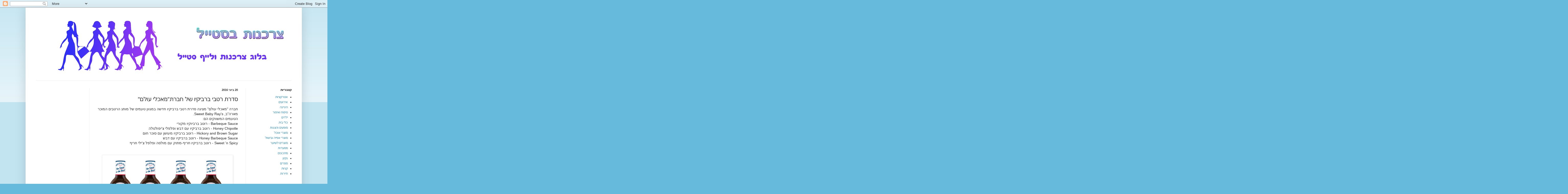

--- FILE ---
content_type: text/html; charset=UTF-8
request_url: https://shop-in-style.blogspot.com/2016/06/bbq-sauces.html
body_size: 17069
content:
<!DOCTYPE html>
<html class='v2' dir='rtl' xmlns='http://www.w3.org/1999/xhtml' xmlns:b='http://www.google.com/2005/gml/b' xmlns:data='http://www.google.com/2005/gml/data' xmlns:expr='http://www.google.com/2005/gml/expr'>
<head>
<link href='https://www.blogger.com/static/v1/widgets/2370241452-css_bundle_v2_rtl.css' rel='stylesheet' type='text/css'/>
<meta content='width=1100' name='viewport'/>
<meta content='text/html; charset=UTF-8' http-equiv='Content-Type'/>
<meta content='blogger' name='generator'/>
<link href='https://shop-in-style.blogspot.com/favicon.ico' rel='icon' type='image/x-icon'/>
<link href='https://shop-in-style.blogspot.com/2016/06/bbq-sauces.html' rel='canonical'/>
<link rel="alternate" type="application/atom+xml" title="צרכנות בסטייל - Atom" href="https://shop-in-style.blogspot.com/feeds/posts/default" />
<link rel="alternate" type="application/rss+xml" title="צרכנות בסטייל - RSS" href="https://shop-in-style.blogspot.com/feeds/posts/default?alt=rss" />
<link rel="service.post" type="application/atom+xml" title="צרכנות בסטייל - Atom" href="https://www.blogger.com/feeds/4580258307900035324/posts/default" />

<link rel="alternate" type="application/atom+xml" title="צרכנות בסטייל - Atom" href="https://shop-in-style.blogspot.com/feeds/5477504608532560855/comments/default" />
<!--Can't find substitution for tag [blog.ieCssRetrofitLinks]-->
<link href='https://blogger.googleusercontent.com/img/b/R29vZ2xl/AVvXsEiUR66OA-L3VQ0S8UVsho-4-ouf9ov2cARX2PIO0R9xlG2ch385D5FW0qAUimy1h0bOslfvriXC-0Wf4DUw0MCw9Vs2MmdFVvUDYpyA1Wf25k1VsXTUootJbfai85XGMjQYPhA5Tu5l4oE/s320/%25D7%259E%25D7%2590%25D7%259B%25D7%259C%25D7%2599+%25D7%25A2%25D7%2595%25D7%259C%25D7%259D+-+%25D7%25A1%25D7%2593%25D7%25A8%25D7%25AA+%25D7%25A8%25D7%2595%25D7%2598%25D7%2591%25D7%2599+%25D7%2591%25D7%25A8%25D7%2591%25D7%2599%25D7%25A7%25D7%2599%25D7%2595_s.jpg' rel='image_src'/>
<meta content='https://shop-in-style.blogspot.com/2016/06/bbq-sauces.html' property='og:url'/>
<meta content='סדרת רטבי ברביקיו של חברת&quot;מאכלי עולם&quot;' property='og:title'/>
<meta content='  חברה &quot;מאכלי עולם&quot; מציגה סדרת רטבי ברביקיו חדשה במגוון טעמים של מותג הרטבים המוכר מארה&quot;ב, Sweet Baby Ray&#39;s.   הטעמים המשווקים הם:   Barbequ...' property='og:description'/>
<meta content='https://blogger.googleusercontent.com/img/b/R29vZ2xl/AVvXsEiUR66OA-L3VQ0S8UVsho-4-ouf9ov2cARX2PIO0R9xlG2ch385D5FW0qAUimy1h0bOslfvriXC-0Wf4DUw0MCw9Vs2MmdFVvUDYpyA1Wf25k1VsXTUootJbfai85XGMjQYPhA5Tu5l4oE/w1200-h630-p-k-no-nu/%25D7%259E%25D7%2590%25D7%259B%25D7%259C%25D7%2599+%25D7%25A2%25D7%2595%25D7%259C%25D7%259D+-+%25D7%25A1%25D7%2593%25D7%25A8%25D7%25AA+%25D7%25A8%25D7%2595%25D7%2598%25D7%2591%25D7%2599+%25D7%2591%25D7%25A8%25D7%2591%25D7%2599%25D7%25A7%25D7%2599%25D7%2595_s.jpg' property='og:image'/>
<title>צרכנות בסטייל: סדרת רטבי ברביקיו של חברת"מאכלי עולם"</title>
<style id='page-skin-1' type='text/css'><!--
/*
-----------------------------------------------
Blogger Template Style
Name:     Simple
Designer: Blogger
URL:      www.blogger.com
----------------------------------------------- */
/* Content
----------------------------------------------- */
body {
font: normal normal 12px Arial, Tahoma, Helvetica, FreeSans, sans-serif;
color: #222222;
background: #66bbdd none repeat scroll top left;
padding: 0 40px 40px 40px;
}
html body .region-inner {
min-width: 0;
max-width: 100%;
width: auto;
}
h2 {
font-size: 22px;
}
a:link {
text-decoration:none;
color: #2187bb;
}
a:visited {
text-decoration:none;
color: #888888;
}
a:hover {
text-decoration:underline;
color: #32aaff;
}
.body-fauxcolumn-outer .fauxcolumn-inner {
background: transparent url(https://resources.blogblog.com/blogblog/data/1kt/simple/body_gradient_tile_light.png) repeat scroll top left;
_background-image: none;
}
.body-fauxcolumn-outer .cap-top {
position: absolute;
z-index: 1;
height: 400px;
width: 100%;
}
.body-fauxcolumn-outer .cap-top .cap-left {
width: 100%;
background: transparent url(https://resources.blogblog.com/blogblog/data/1kt/simple/gradients_light.png) repeat-x scroll top left;
_background-image: none;
}
.content-outer {
-moz-box-shadow: 0 0 40px rgba(0, 0, 0, .15);
-webkit-box-shadow: 0 0 5px rgba(0, 0, 0, .15);
-goog-ms-box-shadow: 0 0 10px #333333;
box-shadow: 0 0 40px rgba(0, 0, 0, .15);
margin-bottom: 1px;
}
.content-inner {
padding: 10px 10px;
}
.content-inner {
background-color: #ffffff;
}
/* Header
----------------------------------------------- */
.header-outer {
background: rgba(0, 0, 0, 0) none repeat-x scroll 0 -400px;
_background-image: none;
}
.Header h1 {
font: normal normal 60px Arial, Tahoma, Helvetica, FreeSans, sans-serif;
color: #3299bb;
text-shadow: -1px -1px 1px rgba(0, 0, 0, .2);
}
.Header h1 a {
color: #3299bb;
}
.Header .description {
font-size: 140%;
color: #777777;
}
.header-inner .Header .titlewrapper {
padding: 22px 30px;
}
.header-inner .Header .descriptionwrapper {
padding: 0 30px;
}
/* Tabs
----------------------------------------------- */
.tabs-inner .section:first-child {
border-top: 1px solid #eeeeee;
}
.tabs-inner .section:first-child ul {
margin-top: -1px;
border-top: 1px solid #eeeeee;
border-left: 0 solid #eeeeee;
border-right: 0 solid #eeeeee;
}
.tabs-inner .widget ul {
background: #f5f5f5 url(https://resources.blogblog.com/blogblog/data/1kt/simple/gradients_light.png) repeat-x scroll 0 -800px;
_background-image: none;
border-bottom: 1px solid #eeeeee;
margin-top: 0;
margin-left: -30px;
margin-right: -30px;
}
.tabs-inner .widget li a {
display: inline-block;
padding: .6em 1em;
font: normal normal 14px Arial, Tahoma, Helvetica, FreeSans, sans-serif;
color: #999999;
border-right: 1px solid #ffffff;
border-left: 1px solid #eeeeee;
}
.tabs-inner .widget li:first-child a {
border-right: none;
}
.tabs-inner .widget li.selected a, .tabs-inner .widget li a:hover {
color: #000000;
background-color: #eeeeee;
text-decoration: none;
}
/* Columns
----------------------------------------------- */
.main-outer {
border-top: 0 solid #eeeeee;
}
.fauxcolumn-left-outer .fauxcolumn-inner {
border-right: 1px solid #eeeeee;
}
.fauxcolumn-right-outer .fauxcolumn-inner {
border-left: 1px solid #eeeeee;
}
/* Headings
----------------------------------------------- */
div.widget > h2,
div.widget h2.title {
margin: 0 0 1em 0;
font: normal bold 11px Arial, Tahoma, Helvetica, FreeSans, sans-serif;
color: #000000;
}
/* Widgets
----------------------------------------------- */
.widget .zippy {
color: #999999;
text-shadow: 2px 2px 1px rgba(0, 0, 0, .1);
}
.widget .popular-posts ul {
list-style: none;
}
/* Posts
----------------------------------------------- */
h2.date-header {
font: normal bold 11px Arial, Tahoma, Helvetica, FreeSans, sans-serif;
}
.date-header span {
background-color: rgba(0, 0, 0, 0);
color: #222222;
padding: inherit;
letter-spacing: inherit;
margin: inherit;
}
.main-inner {
padding-top: 30px;
padding-bottom: 30px;
}
.main-inner .column-center-inner {
padding: 0 15px;
}
.main-inner .column-center-inner .section {
margin: 0 15px;
}
.post {
margin: 0 0 25px 0;
}
h3.post-title, .comments h4 {
font: normal normal 22px Arial, Tahoma, Helvetica, FreeSans, sans-serif;
margin: .75em 0 0;
}
.post-body {
font-size: 110%;
line-height: 1.4;
position: relative;
}
.post-body img, .post-body .tr-caption-container, .Profile img, .Image img,
.BlogList .item-thumbnail img {
padding: 2px;
background: #ffffff;
border: 1px solid #eeeeee;
-moz-box-shadow: 1px 1px 5px rgba(0, 0, 0, .1);
-webkit-box-shadow: 1px 1px 5px rgba(0, 0, 0, .1);
box-shadow: 1px 1px 5px rgba(0, 0, 0, .1);
}
.post-body img, .post-body .tr-caption-container {
padding: 5px;
}
.post-body .tr-caption-container {
color: #222222;
}
.post-body .tr-caption-container img {
padding: 0;
background: transparent;
border: none;
-moz-box-shadow: 0 0 0 rgba(0, 0, 0, .1);
-webkit-box-shadow: 0 0 0 rgba(0, 0, 0, .1);
box-shadow: 0 0 0 rgba(0, 0, 0, .1);
}
.post-header {
margin: 0 0 1.5em;
line-height: 1.6;
font-size: 90%;
}
.post-footer {
margin: 20px -2px 0;
padding: 5px 10px;
color: #666666;
background-color: #f9f9f9;
border-bottom: 1px solid #eeeeee;
line-height: 1.6;
font-size: 90%;
}
#comments .comment-author {
padding-top: 1.5em;
border-top: 1px solid #eeeeee;
background-position: 0 1.5em;
}
#comments .comment-author:first-child {
padding-top: 0;
border-top: none;
}
.avatar-image-container {
margin: .2em 0 0;
}
#comments .avatar-image-container img {
border: 1px solid #eeeeee;
}
/* Comments
----------------------------------------------- */
.comments .comments-content .icon.blog-author {
background-repeat: no-repeat;
background-image: url([data-uri]);
}
.comments .comments-content .loadmore a {
border-top: 1px solid #999999;
border-bottom: 1px solid #999999;
}
.comments .comment-thread.inline-thread {
background-color: #f9f9f9;
}
.comments .continue {
border-top: 2px solid #999999;
}
/* Accents
---------------------------------------------- */
.section-columns td.columns-cell {
border-right: 1px solid #eeeeee;
}
.blog-pager {
background: transparent none no-repeat scroll top center;
}
.blog-pager-older-link, .home-link,
.blog-pager-newer-link {
background-color: #ffffff;
padding: 5px;
}
.footer-outer {
border-top: 0 dashed #bbbbbb;
}
/* Mobile
----------------------------------------------- */
body.mobile  {
background-size: auto;
}
.mobile .body-fauxcolumn-outer {
background: transparent none repeat scroll top left;
}
.mobile .body-fauxcolumn-outer .cap-top {
background-size: 100% auto;
}
.mobile .content-outer {
-webkit-box-shadow: 0 0 3px rgba(0, 0, 0, .15);
box-shadow: 0 0 3px rgba(0, 0, 0, .15);
}
.mobile .tabs-inner .widget ul {
margin-left: 0;
margin-right: 0;
}
.mobile .post {
margin: 0;
}
.mobile .main-inner .column-center-inner .section {
margin: 0;
}
.mobile .date-header span {
padding: 0.1em 10px;
margin: 0 -10px;
}
.mobile h3.post-title {
margin: 0;
}
.mobile .blog-pager {
background: transparent none no-repeat scroll top center;
}
.mobile .footer-outer {
border-top: none;
}
.mobile .main-inner, .mobile .footer-inner {
background-color: #ffffff;
}
.mobile-index-contents {
color: #222222;
}
.mobile-link-button {
background-color: #2187bb;
}
.mobile-link-button a:link, .mobile-link-button a:visited {
color: #ffffff;
}
.mobile .tabs-inner .section:first-child {
border-top: none;
}
.mobile .tabs-inner .PageList .widget-content {
background-color: #eeeeee;
color: #000000;
border-top: 1px solid #eeeeee;
border-bottom: 1px solid #eeeeee;
}
.mobile .tabs-inner .PageList .widget-content .pagelist-arrow {
border-right: 1px solid #eeeeee;
}

--></style>
<style id='template-skin-1' type='text/css'><!--
body {
min-width: 1080px;
}
.content-outer, .content-fauxcolumn-outer, .region-inner {
min-width: 1080px;
max-width: 1080px;
_width: 1080px;
}
.main-inner .columns {
padding-left: 240px;
padding-right: 210px;
}
.main-inner .fauxcolumn-center-outer {
left: 240px;
right: 210px;
/* IE6 does not respect left and right together */
_width: expression(this.parentNode.offsetWidth -
parseInt("240px") -
parseInt("210px") + 'px');
}
.main-inner .fauxcolumn-left-outer {
width: 240px;
}
.main-inner .fauxcolumn-right-outer {
width: 210px;
}
.main-inner .column-left-outer {
width: 240px;
right: 100%;
margin-left: -240px;
}
.main-inner .column-right-outer {
width: 210px;
margin-right: -210px;
}
#layout {
min-width: 0;
}
#layout .content-outer {
min-width: 0;
width: 800px;
}
#layout .region-inner {
min-width: 0;
width: auto;
}
body#layout div.add_widget {
padding: 8px;
}
body#layout div.add_widget a {
margin-left: 32px;
}
--></style>
<!-- Google tag (gtag.js) -->
<script async='true' src='https://www.googletagmanager.com/gtag/js?id=G-KR9V1VHJZZ'></script>
<script>
        window.dataLayer = window.dataLayer || [];
        function gtag(){dataLayer.push(arguments);}
        gtag('js', new Date());
        gtag('config', 'G-KR9V1VHJZZ');
      </script>
<meta content='pLHrYyf_iD-TWGDUVNKoOnhU234aD6Mts4d6SdT7fcA' name='google-site-verification'/>
<script>
  (function(i,s,o,g,r,a,m){i['GoogleAnalyticsObject']=r;i[r]=i[r]||function(){
  (i[r].q=i[r].q||[]).push(arguments)},i[r].l=1*new Date();a=s.createElement(o),
  m=s.getElementsByTagName(o)[0];a.async=1;a.src=g;m.parentNode.insertBefore(a,m)
  })(window,document,'script','https://www.google-analytics.com/analytics.js','ga');

  ga('create', 'UA-103588940-1', 'auto');
  ga('send', 'pageview');

</script>
<link href='https://www.blogger.com/dyn-css/authorization.css?targetBlogID=4580258307900035324&amp;zx=0cef9440-8c2d-437a-bd31-6bfc6c8fb043' media='none' onload='if(media!=&#39;all&#39;)media=&#39;all&#39;' rel='stylesheet'/><noscript><link href='https://www.blogger.com/dyn-css/authorization.css?targetBlogID=4580258307900035324&amp;zx=0cef9440-8c2d-437a-bd31-6bfc6c8fb043' rel='stylesheet'/></noscript>
<meta name='google-adsense-platform-account' content='ca-host-pub-1556223355139109'/>
<meta name='google-adsense-platform-domain' content='blogspot.com'/>

<!-- data-ad-client=ca-pub-4163534124028810 -->

</head>
<body class='loading variant-pale'>
<script language='javascript' src='https://ajax.googleapis.com/ajax/libs/jquery/1.6.4/jquery.min.js' type='text/javascript'></script>
<script type='text/javascript'>//<![CDATA[
$(document).ready(function() {
	// change the dimension variable below to be the pixel size you want
	var dimension = 500;
$('div[class="post-body entry-content"]').find('img').each(function(n,image){
               var image = $(image);
               // rewrite the url to set the new size
                image.attr({src : image.attr('src').replace(/s\B\d{2,4}/,'s' + dimension)});
               // remove any hard set width or height setting
                image.attr('width',null);
		image.attr('height',null);
});
});
//]]></script>
<div class='navbar section' id='navbar' name='סרגל ניווט'><div class='widget Navbar' data-version='1' id='Navbar1'><script type="text/javascript">
    function setAttributeOnload(object, attribute, val) {
      if(window.addEventListener) {
        window.addEventListener('load',
          function(){ object[attribute] = val; }, false);
      } else {
        window.attachEvent('onload', function(){ object[attribute] = val; });
      }
    }
  </script>
<div id="navbar-iframe-container"></div>
<script type="text/javascript" src="https://apis.google.com/js/platform.js"></script>
<script type="text/javascript">
      gapi.load("gapi.iframes:gapi.iframes.style.bubble", function() {
        if (gapi.iframes && gapi.iframes.getContext) {
          gapi.iframes.getContext().openChild({
              url: 'https://www.blogger.com/navbar/4580258307900035324?po\x3d5477504608532560855\x26origin\x3dhttps://shop-in-style.blogspot.com',
              where: document.getElementById("navbar-iframe-container"),
              id: "navbar-iframe"
          });
        }
      });
    </script><script type="text/javascript">
(function() {
var script = document.createElement('script');
script.type = 'text/javascript';
script.src = '//pagead2.googlesyndication.com/pagead/js/google_top_exp.js';
var head = document.getElementsByTagName('head')[0];
if (head) {
head.appendChild(script);
}})();
</script>
</div></div>
<div class='body-fauxcolumns'>
<div class='fauxcolumn-outer body-fauxcolumn-outer'>
<div class='cap-top'>
<div class='cap-left'></div>
<div class='cap-right'></div>
</div>
<div class='fauxborder-left'>
<div class='fauxborder-right'></div>
<div class='fauxcolumn-inner'>
</div>
</div>
<div class='cap-bottom'>
<div class='cap-left'></div>
<div class='cap-right'></div>
</div>
</div>
</div>
<div class='content'>
<div class='content-fauxcolumns'>
<div class='fauxcolumn-outer content-fauxcolumn-outer'>
<div class='cap-top'>
<div class='cap-left'></div>
<div class='cap-right'></div>
</div>
<div class='fauxborder-left'>
<div class='fauxborder-right'></div>
<div class='fauxcolumn-inner'>
</div>
</div>
<div class='cap-bottom'>
<div class='cap-left'></div>
<div class='cap-right'></div>
</div>
</div>
</div>
<div class='content-outer'>
<div class='content-cap-top cap-top'>
<div class='cap-left'></div>
<div class='cap-right'></div>
</div>
<div class='fauxborder-left content-fauxborder-left'>
<div class='fauxborder-right content-fauxborder-right'></div>
<div class='content-inner'>
<header>
<div class='header-outer'>
<div class='header-cap-top cap-top'>
<div class='cap-left'></div>
<div class='cap-right'></div>
</div>
<div class='fauxborder-left header-fauxborder-left'>
<div class='fauxborder-right header-fauxborder-right'></div>
<div class='region-inner header-inner'>
<div class='header section' id='header' name='כותרת'><div class='widget Header' data-version='1' id='Header1'>
<div id='header-inner'>
<a href='https://shop-in-style.blogspot.com/' style='display: block'>
<img alt='צרכנות בסטייל' height='275px; ' id='Header1_headerimg' src='https://blogger.googleusercontent.com/img/b/R29vZ2xl/AVvXsEi6_BMx-kn5I-mbrXL4uONzmUv96jftf6z-47ZUSOfZh3llBqcoQJVlNWZC2d7mdosjx1Z4Xj-vGrnUUurGea7aOr5Xlr1zttTqaisKFl_W60PqFtubHFJr1qvPjxYy1_UXXWJIgu-DY40/s1600/blogger.jpg' style='display: block' width='950px; '/>
</a>
</div>
</div></div>
</div>
</div>
<div class='header-cap-bottom cap-bottom'>
<div class='cap-left'></div>
<div class='cap-right'></div>
</div>
</div>
</header>
<div class='tabs-outer'>
<div class='tabs-cap-top cap-top'>
<div class='cap-left'></div>
<div class='cap-right'></div>
</div>
<div class='fauxborder-left tabs-fauxborder-left'>
<div class='fauxborder-right tabs-fauxborder-right'></div>
<div class='region-inner tabs-inner'>
<div class='tabs no-items section' id='crosscol' name='לרוחב העמודות'></div>
<div class='tabs no-items section' id='crosscol-overflow' name='Cross-Column 2'></div>
</div>
</div>
<div class='tabs-cap-bottom cap-bottom'>
<div class='cap-left'></div>
<div class='cap-right'></div>
</div>
</div>
<div class='main-outer'>
<div class='main-cap-top cap-top'>
<div class='cap-left'></div>
<div class='cap-right'></div>
</div>
<div class='fauxborder-left main-fauxborder-left'>
<div class='fauxborder-right main-fauxborder-right'></div>
<div class='region-inner main-inner'>
<div class='columns fauxcolumns'>
<div class='fauxcolumn-outer fauxcolumn-center-outer'>
<div class='cap-top'>
<div class='cap-left'></div>
<div class='cap-right'></div>
</div>
<div class='fauxborder-left'>
<div class='fauxborder-right'></div>
<div class='fauxcolumn-inner'>
</div>
</div>
<div class='cap-bottom'>
<div class='cap-left'></div>
<div class='cap-right'></div>
</div>
</div>
<div class='fauxcolumn-outer fauxcolumn-left-outer'>
<div class='cap-top'>
<div class='cap-left'></div>
<div class='cap-right'></div>
</div>
<div class='fauxborder-left'>
<div class='fauxborder-right'></div>
<div class='fauxcolumn-inner'>
</div>
</div>
<div class='cap-bottom'>
<div class='cap-left'></div>
<div class='cap-right'></div>
</div>
</div>
<div class='fauxcolumn-outer fauxcolumn-right-outer'>
<div class='cap-top'>
<div class='cap-left'></div>
<div class='cap-right'></div>
</div>
<div class='fauxborder-left'>
<div class='fauxborder-right'></div>
<div class='fauxcolumn-inner'>
</div>
</div>
<div class='cap-bottom'>
<div class='cap-left'></div>
<div class='cap-right'></div>
</div>
</div>
<!-- corrects IE6 width calculation -->
<div class='columns-inner'>
<div class='column-center-outer'>
<div class='column-center-inner'>
<div class='main section' id='main' name='ראשי'><div class='widget Blog' data-version='1' id='Blog1'>
<div class='blog-posts hfeed'>

          <div class="date-outer">
        
<h2 class='date-header'><span>20 ביוני 2016</span></h2>

          <div class="date-posts">
        
<div class='post-outer'>
<div class='post hentry uncustomized-post-template' itemprop='blogPost' itemscope='itemscope' itemtype='http://schema.org/BlogPosting'>
<meta content='https://blogger.googleusercontent.com/img/b/R29vZ2xl/AVvXsEiUR66OA-L3VQ0S8UVsho-4-ouf9ov2cARX2PIO0R9xlG2ch385D5FW0qAUimy1h0bOslfvriXC-0Wf4DUw0MCw9Vs2MmdFVvUDYpyA1Wf25k1VsXTUootJbfai85XGMjQYPhA5Tu5l4oE/s320/%25D7%259E%25D7%2590%25D7%259B%25D7%259C%25D7%2599+%25D7%25A2%25D7%2595%25D7%259C%25D7%259D+-+%25D7%25A1%25D7%2593%25D7%25A8%25D7%25AA+%25D7%25A8%25D7%2595%25D7%2598%25D7%2591%25D7%2599+%25D7%2591%25D7%25A8%25D7%2591%25D7%2599%25D7%25A7%25D7%2599%25D7%2595_s.jpg' itemprop='image_url'/>
<meta content='4580258307900035324' itemprop='blogId'/>
<meta content='5477504608532560855' itemprop='postId'/>
<a name='5477504608532560855'></a>
<h3 class='post-title entry-title' itemprop='name'>
סדרת רטבי ברביקיו של חברת"מאכלי עולם"
</h3>
<div class='post-header'>
<div class='post-header-line-1'></div>
</div>
<div class='post-body entry-content' id='post-body-5477504608532560855' itemprop='description articleBody'>
<div dir="rtl" style="text-align: right;" trbidi="on">
<div style="background-color: white; font-family: arial; font-size: 14px; text-align: start;">
חברה "מאכלי עולם" מציגה סדרת רטבי ברביקיו חדשה במגוון טעמים של מותג הרטבים המוכר מארה"ב, Sweet Baby Ray's.</div>
<div style="background-color: white; font-family: arial; font-size: 14px; text-align: start;">
הטעמים המשווקים הם:</div>
<div style="background-color: white; font-family: arial; font-size: 14px; text-align: start;">
Barbeque Sauce - רוטב ברביוקיו מקורי</div>
<div style="background-color: white; font-family: arial; font-size: 14px; text-align: start;">
Honey Chipotle -&nbsp;רוטב ברביקיו עם דבש ופלפלי צ'יפולטלה</div>
<div style="background-color: white; font-family: arial; font-size: 14px; text-align: start;">
Hickory and Brown Sugar -&nbsp;רוטב ברביקיו מעושן עם סוכר חום</div>
<div style="background-color: white; font-family: arial; font-size: 14px; text-align: start;">
Honey Barbeque Sauce - רוטב ברביקיו עם דבש</div>
<div style="background-color: white; font-family: arial; font-size: 14px; text-align: start;">
Sweet 'n Spicy - רוטב ברביקיו חריף-מתוק עם מולסה ופלפל צ'ילי חריף</div>
<div style="background-color: white; font-family: arial; font-size: 14px; text-align: start;">
<br /></div>
<br />
<div class="separator" style="clear: both; text-align: center;">
<a href="https://blogger.googleusercontent.com/img/b/R29vZ2xl/AVvXsEiUR66OA-L3VQ0S8UVsho-4-ouf9ov2cARX2PIO0R9xlG2ch385D5FW0qAUimy1h0bOslfvriXC-0Wf4DUw0MCw9Vs2MmdFVvUDYpyA1Wf25k1VsXTUootJbfai85XGMjQYPhA5Tu5l4oE/s1600/%25D7%259E%25D7%2590%25D7%259B%25D7%259C%25D7%2599+%25D7%25A2%25D7%2595%25D7%259C%25D7%259D+-+%25D7%25A1%25D7%2593%25D7%25A8%25D7%25AA+%25D7%25A8%25D7%2595%25D7%2598%25D7%2591%25D7%2599+%25D7%2591%25D7%25A8%25D7%2591%25D7%2599%25D7%25A7%25D7%2599%25D7%2595_s.jpg" imageanchor="1" style="margin-left: 1em; margin-right: 1em;"><img border="0" data-original-height="210" data-original-width="500" height="134" src="https://blogger.googleusercontent.com/img/b/R29vZ2xl/AVvXsEiUR66OA-L3VQ0S8UVsho-4-ouf9ov2cARX2PIO0R9xlG2ch385D5FW0qAUimy1h0bOslfvriXC-0Wf4DUw0MCw9Vs2MmdFVvUDYpyA1Wf25k1VsXTUootJbfai85XGMjQYPhA5Tu5l4oE/s320/%25D7%259E%25D7%2590%25D7%259B%25D7%259C%25D7%2599+%25D7%25A2%25D7%2595%25D7%259C%25D7%259D+-+%25D7%25A1%25D7%2593%25D7%25A8%25D7%25AA+%25D7%25A8%25D7%2595%25D7%2598%25D7%2591%25D7%2599+%25D7%2591%25D7%25A8%25D7%2591%25D7%2599%25D7%25A7%25D7%2599%25D7%2595_s.jpg" width="320" /></a></div>
<div style="background-color: white; font-family: arial; font-size: 14px; text-align: start;">
<br /></div>
<div style="background-color: white; font-family: arial; font-size: 14px; text-align: start;">
את הרטבים אפשר לשלב כמרינדה לבשר לפני צלייה, כרוטב בזמן הצלייה&nbsp;(פשוט מורחים את הרוטב על הבשר כדקות האחרונות של הצלייה), כרוטב לצד הבשר (למשל על המבורגר בלחמנייה) או פשוט לשלב במתכונים.</div>
<div style="background-color: white; font-family: arial; font-size: 14px; text-align: start;">
אנחנו ניסינו את רוטב הברביקיו המקורי, ופשוט שמנו אותו ברוטב על ההמבורגר. הוא הוסיף טעם מעושן להמבורגר, והשילוב היה מוצלח מאוד. אפילו הילדים הבררנים אהבו.</div>
<div style="background-color: white; font-family: arial; font-size: 14px; text-align: start;">
<br /></div>
<div class="separator" style="clear: both; text-align: center;">
<a href="https://blogger.googleusercontent.com/img/b/R29vZ2xl/AVvXsEhf0s4nIuuZtGBNB3NMlG2fKa3gHOPc_ukPi4MRrZ3xxstGXLFI11uw7S3epDM99tnKu-OxZc86p3qNnZQA4cUvf1Yoy4Zi8DdT_tIbLUNwAzJMMT9E0CENflN4cZHieoUmWVjGgvvy0t4/s1600/20160610_143521s.jpg" imageanchor="1" style="font-family: &quot;Times New Roman&quot;; font-size: medium; margin-left: 1em; margin-right: 1em; text-align: center;"><img border="0" data-original-height="414" data-original-width="500" height="264" src="https://blogger.googleusercontent.com/img/b/R29vZ2xl/AVvXsEhf0s4nIuuZtGBNB3NMlG2fKa3gHOPc_ukPi4MRrZ3xxstGXLFI11uw7S3epDM99tnKu-OxZc86p3qNnZQA4cUvf1Yoy4Zi8DdT_tIbLUNwAzJMMT9E0CENflN4cZHieoUmWVjGgvvy0t4/s320/20160610_143521s.jpg" width="320" /></a></div>
<div class="separator" style="clear: both; text-align: center;">
<br /></div>
<div style="background-color: white; font-family: arial; font-size: 14px; text-align: start;">
</div>
<div style="background-color: white; font-family: arial; font-size: 14px; text-align: start;">
מחיר: 18-22 ש"ח, להשיג ברשתות טיב טעם, סטופ מרקט ומעדניות ברחבי הארץ.</div>
</div>
<div style='clear: both;'></div>
</div>
<div class='post-footer'>
<div class='post-footer-line post-footer-line-1'>
<span class='post-author vcard'>
</span>
<span class='post-timestamp'>
at
<meta content='https://shop-in-style.blogspot.com/2016/06/bbq-sauces.html' itemprop='url'/>
<a class='timestamp-link' href='https://shop-in-style.blogspot.com/2016/06/bbq-sauces.html' rel='bookmark' title='permanent link'><abbr class='published' itemprop='datePublished' title='2016-06-20T09:14:00+03:00'>09:14</abbr></a>
</span>
<span class='post-comment-link'>
</span>
<span class='post-icons'>
</span>
<div class='post-share-buttons goog-inline-block'>
<a class='goog-inline-block share-button sb-email' href='https://www.blogger.com/share-post.g?blogID=4580258307900035324&postID=5477504608532560855&target=email' target='_blank' title='שלח באימייל'><span class='share-button-link-text'>שלח באימייל</span></a><a class='goog-inline-block share-button sb-blog' href='https://www.blogger.com/share-post.g?blogID=4580258307900035324&postID=5477504608532560855&target=blog' onclick='window.open(this.href, "_blank", "height=270,width=475"); return false;' target='_blank' title='BlogThis!'><span class='share-button-link-text'>BlogThis!</span></a><a class='goog-inline-block share-button sb-twitter' href='https://www.blogger.com/share-post.g?blogID=4580258307900035324&postID=5477504608532560855&target=twitter' target='_blank' title='‏שיתוף ב-X'><span class='share-button-link-text'>&#8207;שיתוף ב-X</span></a><a class='goog-inline-block share-button sb-facebook' href='https://www.blogger.com/share-post.g?blogID=4580258307900035324&postID=5477504608532560855&target=facebook' onclick='window.open(this.href, "_blank", "height=430,width=640"); return false;' target='_blank' title='שתף אל פייסבוק'><span class='share-button-link-text'>שתף אל פייסבוק</span></a><a class='goog-inline-block share-button sb-pinterest' href='https://www.blogger.com/share-post.g?blogID=4580258307900035324&postID=5477504608532560855&target=pinterest' target='_blank' title='‏שתף ל-Pinterest'><span class='share-button-link-text'>&#8207;שתף ל-Pinterest</span></a>
</div>
</div>
<div class='post-footer-line post-footer-line-2'>
<span class='post-labels'>
Labels:
<a href='https://shop-in-style.blogspot.com/search/label/%D7%9E%D7%90%D7%9B%D7%9C%D7%99%20%D7%A2%D7%95%D7%9C%D7%9D' rel='tag'>מאכלי עולם</a>,
<a href='https://shop-in-style.blogspot.com/search/label/%D7%9E%D7%95%D7%A6%D7%A8%D7%99%20%D7%90%D7%95%D7%9B%D7%9C' rel='tag'>מוצרי אוכל</a>,
<a href='https://shop-in-style.blogspot.com/search/label/%D7%A8%D7%98%D7%91%D7%99%D7%9D' rel='tag'>רטבים</a>
</span>
</div>
<div class='post-footer-line post-footer-line-3'>
<span class='post-location'>
</span>
</div>
</div>
</div>
<div class='comments' id='comments'>
<a name='comments'></a>
<h4>אין תגובות:</h4>
<div id='Blog1_comments-block-wrapper'>
<dl class='avatar-comment-indent' id='comments-block'>
</dl>
</div>
<p class='comment-footer'>
<div class='comment-form'>
<a name='comment-form'></a>
<h4 id='comment-post-message'>הוסף רשומת תגובה</h4>
<p>
</p>
<a href='https://www.blogger.com/comment/frame/4580258307900035324?po=5477504608532560855&hl=he&saa=85391&origin=https://shop-in-style.blogspot.com' id='comment-editor-src'></a>
<iframe allowtransparency='true' class='blogger-iframe-colorize blogger-comment-from-post' frameborder='0' height='410px' id='comment-editor' name='comment-editor' src='' width='100%'></iframe>
<script src='https://www.blogger.com/static/v1/jsbin/2830521187-comment_from_post_iframe.js' type='text/javascript'></script>
<script type='text/javascript'>
      BLOG_CMT_createIframe('https://www.blogger.com/rpc_relay.html');
    </script>
</div>
</p>
</div>
</div>

        </div></div>
      
</div>
<div class='blog-pager' id='blog-pager'>
<span id='blog-pager-newer-link'>
<a class='blog-pager-newer-link' href='https://shop-in-style.blogspot.com/2016/07/japan-japan.html' id='Blog1_blog-pager-newer-link' title='רשומה חדשה יותר'>רשומה חדשה יותר</a>
</span>
<span id='blog-pager-older-link'>
<a class='blog-pager-older-link' href='https://shop-in-style.blogspot.com/2016/06/bamba-vanila-moca.html' id='Blog1_blog-pager-older-link' title='רשומה ישנה יותר'>רשומה ישנה יותר</a>
</span>
<a class='home-link' href='https://shop-in-style.blogspot.com/'>דף הבית</a>
</div>
<div class='clear'></div>
<div class='post-feeds'>
<div class='feed-links'>
הירשם ל-
<a class='feed-link' href='https://shop-in-style.blogspot.com/feeds/5477504608532560855/comments/default' target='_blank' type='application/atom+xml'>תגובות לפרסום (Atom)</a>
</div>
</div>
</div></div>
</div>
</div>
<div class='column-left-outer'>
<div class='column-left-inner'>
<aside>
<div class='sidebar section' id='sidebar-left-1'><div class='widget AdSense' data-version='1' id='AdSense3'>
<div class='widget-content'>
<script async src="https://pagead2.googlesyndication.com/pagead/js/adsbygoogle.js?client=ca-pub-4163534124028810&host=ca-host-pub-1556223355139109" crossorigin="anonymous"></script>
<!-- shop-in-style_sidebar-left-1_AdSense3_1x1_as -->
<ins class="adsbygoogle"
     style="display:block"
     data-ad-client="ca-pub-4163534124028810"
     data-ad-host="ca-host-pub-1556223355139109"
     data-ad-slot="6101334562"
     data-ad-format="auto"
     data-full-width-responsive="true"></ins>
<script>
(adsbygoogle = window.adsbygoogle || []).push({});
</script>
<div class='clear'></div>
</div>
</div><div class='widget AdSense' data-version='1' id='AdSense2'>
<div class='widget-content'>
<script async src="https://pagead2.googlesyndication.com/pagead/js/adsbygoogle.js?client=ca-pub-4163534124028810&host=ca-host-pub-1556223355139109" crossorigin="anonymous"></script>
<!-- shop-in-style_sidebar-left-1_AdSense2_120x240_as -->
<ins class="adsbygoogle"
     style="display:inline-block;width:120px;height:240px"
     data-ad-client="ca-pub-4163534124028810"
     data-ad-host="ca-host-pub-1556223355139109"
     data-ad-slot="2820565107"></ins>
<script>
(adsbygoogle = window.adsbygoogle || []).push({});
</script>
<div class='clear'></div>
</div>
</div><div class='widget HTML' data-version='1' id='HTML1'>
<div class='widget-content'>
<!-- Begin MailChimp Signup Form -->
<link href="//cdn-images.mailchimp.com/embedcode/classic-10_7.css" rel="stylesheet" type="text/css" />
<style type="text/css">
	#mc_embed_signup{background:#fff; clear:left; font:14px Helvetica,Arial,sans-serif;  width:170px;}
	/* Add your own MailChimp form style overrides in your site stylesheet or in this style block.
	   We recommend moving this block and the preceding CSS link to the HEAD of your HTML file. */
</style>
<div id="mc_embed_signup">
<form action="//blogspot.us14.list-manage.com/subscribe/post?u=c3dc8c4edb586b18bbf5707ec&amp;id=e89273e5d0" method="post" id="mc-embedded-subscribe-form" name="mc-embedded-subscribe-form" class="validate" target="_blank" novalidate>
    <div id="mc_embed_signup_scroll">
	<h2 style="text-align: right;">רשימת תפוצה</h2>
<div class="mc-field-group">
	<label for="mce-EMAIL"  style="text-align: right;">הכניסו כתובת אימייל </label>
	<input type="email" value="" name="EMAIL" class="required email" id="mce-EMAIL" />
</div>
	<div id="mce-responses" class="clear">
		<div class="response" id="mce-error-response" style="display:none"></div>
		<div class="response" id="mce-success-response" style="display:none"></div>
	</div>    <!-- real people should not fill this in and expect good things - do not remove this or risk form bot signups-->
    <div style="position: absolute; left: -5000px;" aria-hidden="true"><input type="text" name="b_c3dc8c4edb586b18bbf5707ec_e89273e5d0" tabindex="-1" value="" /></div>
    <div class="clear"><input type="submit" value="להירשם" name="subscribe" id="mc-embedded-subscribe" class="button" /></div>
    </div>
</form>
</div>
<script type='text/javascript' src='//s3.amazonaws.com/downloads.mailchimp.com/js/mc-validate.js'></script><script type='text/javascript'>(function($) {window.fnames = new Array(); window.ftypes = new Array();fnames[0]='EMAIL';ftypes[0]='email'; /*
 * Translated default messages for the $ validation plugin.
 * Locale: HE
 */
$.extend($.validator.messages, {
	required: ".השדה הזה הינו שדה חובה",
	remote: "נא לתקן שדה זה.",
	email: "נא למלא כתובת דוא\"ל חוקית",
	url: "נא למלא כתובת אינטרנט חוקית.",
	date: "נא למלא תאריך חוקי",
	dateISO: "נא למלא תאריך חוקי (ISO).",
	number: "נא למלא מספר.",
	digits: ".נא למלא רק מספרים",
	creditcard: "נא למלא מספר כרטיס אשראי חוקי.",
	equalTo: "נא למלא את אותו ערך שוב.",
	accept: "נא למלא ערך עם סיומת חוקית.",
	maxlength: $.validator.format(".נא לא למלא יותר מ- {0} תווים"),
	minlength: $.validator.format("נא למלא לפחות {0} תווים."),
	rangelength: $.validator.format("נא למלא ערך בין {0} ל- {1} תווים."),
	range: $.validator.format("נא למלא ערך בין {0} ל- {1}."),
	max: $.validator.format("נא למלא ערך קטן או שווה ל- {0}."),
	min: $.validator.format("נא למלא ערך גדול או שווה ל- {0}.")
});}(jQuery));var $mcj = jQuery.noConflict(true);</script>
<!--End mc_embed_signup-->
</div>
<div class='clear'></div>
</div><div class='widget BlogSearch' data-version='1' id='BlogSearch1'>
<h2 class='title'>אני מחפש ...</h2>
<div class='widget-content'>
<div id='BlogSearch1_form'>
<form action='https://shop-in-style.blogspot.com/search' class='gsc-search-box' target='_top'>
<table cellpadding='0' cellspacing='0' class='gsc-search-box'>
<tbody>
<tr>
<td class='gsc-input'>
<input autocomplete='off' class='gsc-input' name='q' size='10' title='search' type='text' value=''/>
</td>
<td class='gsc-search-button'>
<input class='gsc-search-button' title='search' type='submit' value='חפש'/>
</td>
</tr>
</tbody>
</table>
</form>
</div>
</div>
<div class='clear'></div>
</div><div class='widget AdSense' data-version='1' id='AdSense1'>
<div class='widget-content'>
<script async src="//pagead2.googlesyndication.com/pagead/js/adsbygoogle.js"></script>
<!-- shop-in-style_sidebar-left-1_AdSense1_1x1_as -->
<ins class="adsbygoogle"
     style="display:block"
     data-ad-client="ca-pub-4163534124028810"
     data-ad-host="ca-host-pub-1556223355139109"
     data-ad-host-channel="L0001"
     data-ad-slot="8293508375"
     data-ad-format="auto"
     data-full-width-responsive="true"></ins>
<script>
(adsbygoogle = window.adsbygoogle || []).push({});
</script>
<div class='clear'></div>
</div>
</div></div>
</aside>
</div>
</div>
<div class='column-right-outer'>
<div class='column-right-inner'>
<aside>
<div class='sidebar section' id='sidebar-right-1'><div class='widget Label' data-version='1' id='Label1'>
<h2>קטגוריות</h2>
<div class='widget-content list-label-widget-content'>
<ul>
<li>
<a dir='rtl' href='https://shop-in-style.blogspot.com/search/label/%D7%90%D7%98%D7%A8%D7%A7%D7%A6%D7%99%D7%95%D7%AA'>אטרקציות</a>
</li>
<li>
<a dir='rtl' href='https://shop-in-style.blogspot.com/search/label/%D7%90%D7%99%D7%A8%D7%95%D7%A2%D7%99%D7%9D'>אירועים</a>
</li>
<li>
<a dir='rtl' href='https://shop-in-style.blogspot.com/search/label/%D7%94%D7%99%D7%92%D7%99%D7%99%D7%A0%D7%94'>היגיינה</a>
</li>
<li>
<a dir='rtl' href='https://shop-in-style.blogspot.com/search/label/%D7%98%D7%99%D7%A4%D7%95%D7%97%20%D7%95%D7%90%D7%99%D7%A4%D7%95%D7%A8'>טיפוח ואיפור</a>
</li>
<li>
<a dir='rtl' href='https://shop-in-style.blogspot.com/search/label/%D7%99%D7%9C%D7%93%D7%99%D7%9D'>ילדים</a>
</li>
<li>
<a dir='rtl' href='https://shop-in-style.blogspot.com/search/label/%D7%9B%D7%9C%D7%99%20%D7%91%D7%99%D7%AA'>כלי בית</a>
</li>
<li>
<a dir='rtl' href='https://shop-in-style.blogspot.com/search/label/%D7%9E%D7%95%D7%A4%D7%A2%D7%99%D7%9D%20%D7%95%D7%94%D7%A6%D7%92%D7%95%D7%AA'>מופעים והצגות</a>
</li>
<li>
<a dir='rtl' href='https://shop-in-style.blogspot.com/search/label/%D7%9E%D7%95%D7%A6%D7%A8%D7%99%20%D7%90%D7%95%D7%9B%D7%9C'>מוצרי אוכל</a>
</li>
<li>
<a dir='rtl' href='https://shop-in-style.blogspot.com/search/label/%D7%9E%D7%95%D7%A6%D7%A8%D7%99%20%D7%90%D7%A4%D7%99%D7%99%D7%94%20%D7%95%D7%91%D7%99%D7%A9%D7%95%D7%9C'>מוצרי אפייה ובישול</a>
</li>
<li>
<a dir='rtl' href='https://shop-in-style.blogspot.com/search/label/%D7%9E%D7%95%D7%A6%D7%A8%D7%99%D7%9D%20%D7%9C%D7%A9%D7%99%D7%A2%D7%A8'>מוצרים לשיער</a>
</li>
<li>
<a dir='rtl' href='https://shop-in-style.blogspot.com/search/label/%D7%9E%D7%A1%D7%A2%D7%93%D7%95%D7%AA'>מסעדות</a>
</li>
<li>
<a dir='rtl' href='https://shop-in-style.blogspot.com/search/label/%D7%9E%D7%AA%D7%9B%D7%95%D7%A0%D7%99%D7%9D'>מתכונים</a>
</li>
<li>
<a dir='rtl' href='https://shop-in-style.blogspot.com/search/label/%D7%A0%D7%A7%D7%99%D7%95%D7%9F'>נקיון</a>
</li>
<li>
<a dir='rtl' href='https://shop-in-style.blogspot.com/search/label/%D7%A1%D7%A4%D7%A8%D7%99%D7%9D'>ספרים</a>
</li>
<li>
<a dir='rtl' href='https://shop-in-style.blogspot.com/search/label/%D7%A7%D7%A0%D7%99%D7%95%D7%AA'>קניות</a>
</li>
<li>
<a dir='rtl' href='https://shop-in-style.blogspot.com/search/label/%D7%AA%D7%99%D7%99%D7%A8%D7%95%D7%AA'>תיירות</a>
</li>
</ul>
<div class='clear'></div>
</div>
</div><div class='widget HTML' data-version='1' id='HTML2'>
<h2 class='title'>עקבו אחרינו</h2>
<div class='widget-content'>
<center>
<a href="mailto:roniros@gmail.com" target="_blank"><img src="https://my-little-kitchen.com/wp-content/uploads/2017/12/mail.jpg" alt="email" title="email" /></a>
&nbsp;&nbsp;

<a href="https://www.instagram.com/shopping.with.style.blog/" target="_blank"><img src="https://my-little-kitchen.com/wp-content/uploads/2017/12/instagram.jpg" alt="instagram" title="instagram" /></a>
&nbsp;&nbsp; 
	
<a href="https://www.facebook.com/shopping.with.style.blog/" target="_blank"><img src="https://my-little-kitchen.com/wp-content/uploads/2017/12/fb.jpg" alt="facebook" title="facebook" /></a>
&nbsp;&nbsp;

<br />

<a href="https://www.pinterest.com/beadsbyroni/" target="_blank"><img src="https://my-little-kitchen.com/wp-content/uploads/2017/12/pinterest.jpg" alt="pinterest" title="pinterest" /></a>
&nbsp;&nbsp;
	
<a href="https://www.youtube.com/user/roni121" target="_blank"><img src="https://my-little-kitchen.com/wp-content/uploads/2020/02/yt.jpg" alt="youtube" title="youtube" /></a>
&nbsp;&nbsp;

<a href="https://shop-in-style.blogspot.com/feeds/posts/default" target="_blank"><img src="https://my-little-kitchen.com/wp-content/uploads/2017/12/rss.jpg" alt="rss" title="rss" /></a>
&nbsp;&nbsp;
</center>
</div>
<div class='clear'></div>
</div><div class='widget Label' data-version='1' id='Label2'>
<h2>תוויות</h2>
<div class='widget-content cloud-label-widget-content'>
<span class='label-size label-size-1'>
<a dir='rtl' href='https://shop-in-style.blogspot.com/search/label/%D7%90%D7%91%D7%A8%D7%94%D7%9E%D7%A1%D7%95%D7%9F'>אברהמסון</a>
</span>
<span class='label-size label-size-3'>
<a dir='rtl' href='https://shop-in-style.blogspot.com/search/label/%D7%90%D7%97%D7%95%D7%94'>אחוה</a>
</span>
<span class='label-size label-size-3'>
<a dir='rtl' href='https://shop-in-style.blogspot.com/search/label/%D7%90%D7%98%D7%A8%D7%A7%D7%A6%D7%99%D7%95%D7%AA'>אטרקציות</a>
</span>
<span class='label-size label-size-4'>
<a dir='rtl' href='https://shop-in-style.blogspot.com/search/label/%D7%90%D7%99%D7%A8%D7%95%D7%A2%20%D7%94%D7%A9%D7%A7%D7%94'>אירוע השקה</a>
</span>
<span class='label-size label-size-3'>
<a dir='rtl' href='https://shop-in-style.blogspot.com/search/label/%D7%90%D7%99%D7%A8%D7%95%D7%A2%D7%99%D7%9D'>אירועים</a>
</span>
<span class='label-size label-size-4'>
<a dir='rtl' href='https://shop-in-style.blogspot.com/search/label/%D7%90%D7%A1%D7%9D'>אסם</a>
</span>
<span class='label-size label-size-4'>
<a dir='rtl' href='https://shop-in-style.blogspot.com/search/label/%D7%91%D7%99%D7%A7%D7%95%D7%A8%D7%95%D7%AA%20%D7%95%D7%94%D7%9E%D7%9C%D7%A6%D7%95%D7%AA'>ביקורות והמלצות</a>
</span>
<span class='label-size label-size-2'>
<a dir='rtl' href='https://shop-in-style.blogspot.com/search/label/%D7%91%D7%9C%D7%90%D7%A7'>בלאק</a>
</span>
<span class='label-size label-size-3'>
<a dir='rtl' href='https://shop-in-style.blogspot.com/search/label/%D7%91%D7%9E%D7%91%D7%94'>במבה</a>
</span>
<span class='label-size label-size-3'>
<a dir='rtl' href='https://shop-in-style.blogspot.com/search/label/%D7%91%D7%A8%D7%99%D7%90%D7%95%D7%AA'>בריאות</a>
</span>
<span class='label-size label-size-2'>
<a dir='rtl' href='https://shop-in-style.blogspot.com/search/label/%D7%92%D7%9C%D7%99%D7%93%D7%94'>גלידה</a>
</span>
<span class='label-size label-size-2'>
<a dir='rtl' href='https://shop-in-style.blogspot.com/search/label/%D7%92%D7%A8%D7%92%20%D7%A7%D7%A4%D7%94'>גרג קפה</a>
</span>
<span class='label-size label-size-3'>
<a dir='rtl' href='https://shop-in-style.blogspot.com/search/label/%D7%93%22%D7%A8%20%D7%A4%D7%99%D7%A9%D7%A8'>ד&quot;ר פישר</a>
</span>
<span class='label-size label-size-2'>
<a dir='rtl' href='https://shop-in-style.blogspot.com/search/label/%D7%93%D7%92%D7%A0%D7%99%20%D7%91%D7%95%D7%A7%D7%A8'>דגני בוקר</a>
</span>
<span class='label-size label-size-3'>
<a dir='rtl' href='https://shop-in-style.blogspot.com/search/label/%D7%93%D7%95%D7%92%D7%9E%D7%99%D7%AA'>דוגמית</a>
</span>
<span class='label-size label-size-2'>
<a dir='rtl' href='https://shop-in-style.blogspot.com/search/label/%D7%93%D7%99%D7%90%D7%98%D7%94'>דיאטה</a>
</span>
<span class='label-size label-size-3'>
<a dir='rtl' href='https://shop-in-style.blogspot.com/search/label/%D7%94%D7%92%D7%A8%D7%9C%D7%94'>הגרלה</a>
</span>
<span class='label-size label-size-3'>
<a dir='rtl' href='https://shop-in-style.blogspot.com/search/label/%D7%94%D7%99%D7%92%D7%99%D7%99%D7%A0%D7%94'>היגיינה</a>
</span>
<span class='label-size label-size-2'>
<a dir='rtl' href='https://shop-in-style.blogspot.com/search/label/%D7%97%D7%95%D7%91%D7%A8%D7%95%D7%AA%20%D7%A2%D7%91%D7%95%D7%93%D7%94'>חוברות עבודה</a>
</span>
<span class='label-size label-size-2'>
<a dir='rtl' href='https://shop-in-style.blogspot.com/search/label/%D7%97%D7%95%D7%9E%D7%95%D7%A1'>חומוס</a>
</span>
<span class='label-size label-size-3'>
<a dir='rtl' href='https://shop-in-style.blogspot.com/search/label/%D7%97%D7%98%D7%99%D7%A4%D7%99%20%D7%91%D7%A8%D7%99%D7%90%D7%95%D7%AA'>חטיפי בריאות</a>
</span>
<span class='label-size label-size-4'>
<a dir='rtl' href='https://shop-in-style.blogspot.com/search/label/%D7%97%D7%98%D7%99%D7%A4%D7%99%D7%9D'>חטיפים</a>
</span>
<span class='label-size label-size-3'>
<a dir='rtl' href='https://shop-in-style.blogspot.com/search/label/%D7%97%D7%9C%D7%95%D7%94'>חלוה</a>
</span>
<span class='label-size label-size-2'>
<a dir='rtl' href='https://shop-in-style.blogspot.com/search/label/%D7%98%D7%97%D7%99%D7%A0%D7%94'>טחינה</a>
</span>
<span class='label-size label-size-2'>
<a dir='rtl' href='https://shop-in-style.blogspot.com/search/label/%D7%98%D7%99%D7%99%D7%A1%D7%98%D7%A8%D7%A1%20%D7%A6%27%D7%95%D7%99%D7%A1'>טייסטרס צ&#39;ויס</a>
</span>
<span class='label-size label-size-4'>
<a dir='rtl' href='https://shop-in-style.blogspot.com/search/label/%D7%99%D7%9C%D7%93%D7%99%D7%9D'>ילדים</a>
</span>
<span class='label-size label-size-2'>
<a dir='rtl' href='https://shop-in-style.blogspot.com/search/label/%D7%99%D7%A2%D7%A7%D7%91%D7%99'>יעקבי</a>
</span>
<span class='label-size label-size-3'>
<a dir='rtl' href='https://shop-in-style.blogspot.com/search/label/%D7%9C%D7%9C%D7%90%20%D7%92%D7%9C%D7%95%D7%98%D7%9F'>ללא גלוטן</a>
</span>
<span class='label-size label-size-2'>
<a dir='rtl' href='https://shop-in-style.blogspot.com/search/label/%D7%9E%D7%91%D7%A6%D7%A2%D7%99%D7%9D'>מבצעים</a>
</span>
<span class='label-size label-size-2'>
<a dir='rtl' href='https://shop-in-style.blogspot.com/search/label/%D7%9E%D7%95%D7%A4%D7%A2%D7%99%D7%9D%20%D7%95%D7%94%D7%A6%D7%92%D7%95%D7%AA'>מופעים והצגות</a>
</span>
<span class='label-size label-size-5'>
<a dir='rtl' href='https://shop-in-style.blogspot.com/search/label/%D7%9E%D7%95%D7%A6%D7%A8%D7%99%20%D7%90%D7%95%D7%9B%D7%9C'>מוצרי אוכל</a>
</span>
<span class='label-size label-size-3'>
<a dir='rtl' href='https://shop-in-style.blogspot.com/search/label/%D7%9E%D7%95%D7%A6%D7%A8%D7%99%20%D7%90%D7%A4%D7%99%D7%99%D7%94%20%D7%95%D7%91%D7%99%D7%A9%D7%95%D7%9C'>מוצרי אפייה ובישול</a>
</span>
<span class='label-size label-size-2'>
<a dir='rtl' href='https://shop-in-style.blogspot.com/search/label/%D7%9E%D7%95%D7%A6%D7%A8%D7%99%D7%9D%20%D7%9C%D7%A9%D7%99%D7%A2%D7%A8'>מוצרים לשיער</a>
</span>
<span class='label-size label-size-2'>
<a dir='rtl' href='https://shop-in-style.blogspot.com/search/label/%D7%9E%D7%9E%D7%A8%D7%97%20%D7%97%D7%9C%D7%95%D7%94'>ממרח חלוה</a>
</span>
<span class='label-size label-size-2'>
<a dir='rtl' href='https://shop-in-style.blogspot.com/search/label/%D7%9E%D7%9E%D7%A8%D7%97%20%D7%A9%D7%95%D7%A7%D7%95%D7%9C%D7%93'>ממרח שוקולד</a>
</span>
<span class='label-size label-size-4'>
<a dir='rtl' href='https://shop-in-style.blogspot.com/search/label/%D7%9E%D7%A1%D7%A2%D7%93%D7%95%D7%AA'>מסעדות</a>
</span>
<span class='label-size label-size-2'>
<a dir='rtl' href='https://shop-in-style.blogspot.com/search/label/%D7%9E%D7%A2%D7%93%D7%A0%D7%99%D7%9D'>מעדנים</a>
</span>
<span class='label-size label-size-3'>
<a dir='rtl' href='https://shop-in-style.blogspot.com/search/label/%D7%9E%D7%AA%D7%9B%D7%95%D7%A0%D7%99%D7%9D'>מתכונים</a>
</span>
<span class='label-size label-size-2'>
<a dir='rtl' href='https://shop-in-style.blogspot.com/search/label/%D7%9E%D7%AA%D7%A0%D7%94'>מתנה</a>
</span>
<span class='label-size label-size-2'>
<a dir='rtl' href='https://shop-in-style.blogspot.com/search/label/%D7%A0%D7%99%D7%A7%D7%95%D7%9C'>ניקול</a>
</span>
<span class='label-size label-size-2'>
<a dir='rtl' href='https://shop-in-style.blogspot.com/search/label/%D7%A0%D7%A1%D7%98%D7%9C%D7%94'>נסטלה</a>
</span>
<span class='label-size label-size-3'>
<a dir='rtl' href='https://shop-in-style.blogspot.com/search/label/%D7%A0%D7%A7%D7%99%D7%95%D7%9F'>נקיון</a>
</span>
<span class='label-size label-size-2'>
<a dir='rtl' href='https://shop-in-style.blogspot.com/search/label/%D7%A1%D7%91%D7%95%D7%9F'>סבון</a>
</span>
<span class='label-size label-size-2'>
<a dir='rtl' href='https://shop-in-style.blogspot.com/search/label/%D7%A1%D7%95%D7%A9%D7%99'>סושי</a>
</span>
<span class='label-size label-size-2'>
<a dir='rtl' href='https://shop-in-style.blogspot.com/search/label/%D7%A1%D7%A0%D7%A4%D7%A8%D7%95%D7%A1%D7%98'>סנפרוסט</a>
</span>
<span class='label-size label-size-2'>
<a dir='rtl' href='https://shop-in-style.blogspot.com/search/label/%D7%A2%D7%95%D7%92%D7%94'>עוגה</a>
</span>
<span class='label-size label-size-2'>
<a dir='rtl' href='https://shop-in-style.blogspot.com/search/label/%D7%A4%D7%99%D7%98%D7%A0%D7%A1'>פיטנס</a>
</span>
<span class='label-size label-size-2'>
<a dir='rtl' href='https://shop-in-style.blogspot.com/search/label/%D7%A6%D7%91%D7%A8'>צבר</a>
</span>
<span class='label-size label-size-3'>
<a dir='rtl' href='https://shop-in-style.blogspot.com/search/label/%D7%A7%D7%A0%D7%99%D7%95%D7%AA'>קניות</a>
</span>
<span class='label-size label-size-2'>
<a dir='rtl' href='https://shop-in-style.blogspot.com/search/label/%D7%A7%D7%A4%D7%94'>קפה</a>
</span>
<span class='label-size label-size-2'>
<a dir='rtl' href='https://shop-in-style.blogspot.com/search/label/%D7%A7%D7%A8%D7%A7%D7%A8%D7%99%D7%9D'>קרקרים</a>
</span>
<span class='label-size label-size-2'>
<a dir='rtl' href='https://shop-in-style.blogspot.com/search/label/%D7%A8%D7%A4%D7%90%D7%9C%27%D7%A1'>רפאל&#39;ס</a>
</span>
<span class='label-size label-size-2'>
<a dir='rtl' href='https://shop-in-style.blogspot.com/search/label/%D7%A9%D7%95%D7%A4%D7%A8%D7%A1%D7%9C'>שופרסל</a>
</span>
<span class='label-size label-size-3'>
<a dir='rtl' href='https://shop-in-style.blogspot.com/search/label/%D7%A9%D7%95%D7%A7%D7%95%D7%9C%D7%93'>שוקולד</a>
</span>
<span class='label-size label-size-2'>
<a dir='rtl' href='https://shop-in-style.blogspot.com/search/label/%D7%A9%D7%98%D7%A8%D7%90%D7%95%D7%A1'>שטראוס</a>
</span>
<span class='label-size label-size-2'>
<a dir='rtl' href='https://shop-in-style.blogspot.com/search/label/%D7%AA%D7%A0%D7%95%D7%91%D7%94'>תנובה</a>
</span>
<div class='clear'></div>
</div>
</div><div class='widget PopularPosts' data-version='1' id='PopularPosts1'>
<h2>רשומות פופולריות</h2>
<div class='widget-content popular-posts'>
<ul>
<li>
<div class='item-content'>
<div class='item-thumbnail'>
<a href='https://shop-in-style.blogspot.com/2016/07/keebler-club-cheddar.html' target='_blank'>
<img alt='' border='0' src='https://blogger.googleusercontent.com/img/b/R29vZ2xl/AVvXsEgaOdtRbQvAEd_6yA1wsYxM3WprhBgIUrq6-7CUo5pv7d5rP4RBZLf2SGwMZlez9NnS7vsrNFyCdNKtQcX7MBDHPE6Txcn33nni9jaoNFS2-xbUz60G1GeqGRmJpddUHBZAXSA17PD-82g/w72-h72-p-k-no-nu/20160612_101701s.jpg'/>
</a>
</div>
<div class='item-title'><a href='https://shop-in-style.blogspot.com/2016/07/keebler-club-cheddar.html'>סנדוויץ' קרקר במילוי גבינת צ'דר</a></div>
<div class='item-snippet'>  כשהייתי בצבא, מאוד אהבתי לאכול את הסנדביץ&#39; קרקר במילוי גבינת צ&#39;דר של אסם. כל יום הייתי קונה חבילה קטנה ומנשנשת לארוחת בוקר. מאז הק...</div>
</div>
<div style='clear: both;'></div>
</li>
<li>
<div class='item-content'>
<div class='item-thumbnail'>
<a href='https://shop-in-style.blogspot.com/2016/05/similac-formula.html' target='_blank'>
<img alt='' border='0' src='https://blogger.googleusercontent.com/img/b/R29vZ2xl/AVvXsEh1sWh9uqfxMlgp68XJng8ANdweKIdoNf7y-6o_WqjOKpQOALQuEde6QF4MFt2kLXSME8wjVyin7Wp1ELJ9ItaFTuhUFkn8Yz7YOl44hiovkHNZaiWGy6v0wGp61sMW1tse71yD5hkafd0/w72-h72-p-k-no-nu/similac.jpg'/>
</a>
</div>
<div class='item-title'><a href='https://shop-in-style.blogspot.com/2016/05/similac-formula.html'>בקבוקוני סימילאק מוכנים לשימוש</a></div>
<div class='item-snippet'>  לפני שבועיים בדיוק ילדתי את בני השלישי. למרות שרציתי ובאמת ניסיתי, לא הצלחתי להניק אותו, בדיוק כפי שלא הצלחתי להניק את שני הגדולים.   למרו...</div>
</div>
<div style='clear: both;'></div>
</li>
<li>
<div class='item-content'>
<div class='item-thumbnail'>
<a href='https://shop-in-style.blogspot.com/2017/12/rene.html' target='_blank'>
<img alt='' border='0' src='https://blogger.googleusercontent.com/img/b/R29vZ2xl/AVvXsEhLDxMvbOMmYcO9RfCowB-L53eUQw1qXyQsImlO-bdKL8a17CSxdRbdt1_L_OhGMFbvAiD8H0Q4VSgDGSMNRAOc15pQR3snaqKOuHBnad9AywO3yFf0xBZGFXqswanV_OJaQk8nSaBrfTo/w72-h72-p-k-no-nu/rene.jpg'/>
</a>
</div>
<div class='item-title'><a href='https://shop-in-style.blogspot.com/2017/12/rene.html'>מסעדת "רנה" בקריון</a></div>
<div class='item-snippet'> השבוע הלכתי עם בעלי לביסטרו בר קפה &quot;רנה&quot;&#160;שנפתח לפני כשנה בקריון (בקרית ביאליק) וממוקם במדרחוב של הקניון, שהוא אזור בחוץ מלא במסעד...</div>
</div>
<div style='clear: both;'></div>
</li>
<li>
<div class='item-content'>
<div class='item-thumbnail'>
<a href='https://shop-in-style.blogspot.com/2018/04/refresh-cereals.html' target='_blank'>
<img alt='' border='0' src='https://blogger.googleusercontent.com/img/b/R29vZ2xl/AVvXsEiAev-83wr-eMuGzfbTC4YCte6lq6m1YGKnlsf2NlP-3N8e2bB1bCLNd4JmOIq7mazsRmgbau1BEbYQ1vA_55q6aNBrgSbZG7QMm7ED8VK1oz8hZhG0VFJk2l5r6RWAYA4oCsc2_sz4H_c/w72-h72-p-k-no-nu/cereals.jpg'/>
</a>
</div>
<div class='item-title'><a href='https://shop-in-style.blogspot.com/2018/04/refresh-cereals.html'>דגני בוקר ללא גלוטן</a></div>
<div class='item-snippet'> בחודשיים האחרונים עלה אצלי ואצל הבן שלי חשש שיש לנו צליאק. אומנם החשש התבדה, אבל גיליתי על עצמי שגלוטן בכל מקרה לא עושה לי כל כך טוב. כשאני...</div>
</div>
<div style='clear: both;'></div>
</li>
<li>
<div class='item-content'>
<div class='item-thumbnail'>
<a href='https://shop-in-style.blogspot.com/2017/09/osem-breadcrumbs.html' target='_blank'>
<img alt='' border='0' src='https://blogger.googleusercontent.com/img/b/R29vZ2xl/AVvXsEinEmPa1lCIJKywhBPkRDYnggu05aRQYv9YB6-MNctEGPiUuboyMR1gVtuafTvLJnmxOs8wiiZUh1LCGWZZYcP1g7FhenqcUCJpszQLvW3lh5DuFq3QDdOfvUoFlmyl_jvg_UEroC09rKg/w72-h72-p-k-no-nu/breadcrumbs.jpg'/>
</a>
</div>
<div class='item-title'><a href='https://shop-in-style.blogspot.com/2017/09/osem-breadcrumbs.html'>פירורי לחם אסם בטעם ביסלי גריל</a></div>
<div class='item-snippet'> מהו השניצל המושלם בשבילי? חזה עוף עבה (לא אוהבת שניצל דק) ועסיסי, טבול בביצה טרופה עם קצת מלח, ומצופה פירורי לחם פריכים וטעימים. זהו, בלי ט...</div>
</div>
<div style='clear: both;'></div>
</li>
<li>
<div class='item-content'>
<div class='item-thumbnail'>
<a href='https://shop-in-style.blogspot.com/2021/06/golda-icecream.html' target='_blank'>
<img alt='' border='0' src='https://blogger.googleusercontent.com/img/b/R29vZ2xl/AVvXsEgHRDHjkAy4Khvk6Ovj3WtSWFlNnZhukAEAeQUROwSDmsKByhkLbSsDyUkEK75qjTNHwoFTE1wbPQiE6oKaXGweGqSEG9lKU3v5iPESyQPA4leqFiHXXAPuGnFRJtYyylMNnGAGktmstDc/w72-h72-p-k-no-nu/IMG_8602.JPG'/>
</a>
</div>
<div class='item-title'><a href='https://shop-in-style.blogspot.com/2021/06/golda-icecream.html'>טעם חדש של גלידה ברשת גלידת גולדה - LION</a></div>
<div class='item-snippet'>&#160;ברשת גלידת גולדה משיקים לכל אורך חודש יוני טעם חודש - גלידת LION. הגלידה נוצרה כחלק משיתוף פעולה בין רשת גלידריות הבוטיק, גולדה, לבין חטיבת...</div>
</div>
<div style='clear: both;'></div>
</li>
<li>
<div class='item-content'>
<div class='item-thumbnail'>
<a href='https://shop-in-style.blogspot.com/2016/07/burekas-jaffa.html' target='_blank'>
<img alt='' border='0' src='https://blogger.googleusercontent.com/img/b/R29vZ2xl/AVvXsEjvWgiF5dlsTSP3qbSLQEZ1XUtyMpo03GjdRaleYjdBWFLKwSf4hWW1MTfS5U9x5K6vhej_HFXuqeVK7HkJXfbysR5GyiUBDsfrZQwJALl8FsEowFNPyU5N6_Xk_x9ZUsgvlGwkfSdhPqA/w72-h72-p-k-no-nu/20160719_174922s.jpg'/>
</a>
</div>
<div class='item-title'><a href='https://shop-in-style.blogspot.com/2016/07/burekas-jaffa.html'>"בורקס יפו" של מעדנות</a></div>
<div class='item-snippet'>  חברת מעדנות, יצרנית מאפים קפואים, משיקה סדרת בורקסים חדשה - &quot;בורקס יפו&quot;.   הסדרה כוללת בורקסים גדולים ופריכים &quot;כמו של פעם...</div>
</div>
<div style='clear: both;'></div>
</li>
<li>
<div class='item-content'>
<div class='item-thumbnail'>
<a href='https://shop-in-style.blogspot.com/2017/08/alma-ice-cream-cones.html' target='_blank'>
<img alt='' border='0' src='https://blogger.googleusercontent.com/img/b/R29vZ2xl/AVvXsEiGFgN5PQ7ABPqTQna6w-l62eoXRG5vmdhwFHlabBKJ_vVkNG-IsZ4WE2pXLNUgUtzr_2Smvnfoldujqwa3ffraCPr0MPsboMTj1SsW9oXAIJQquuAPZTyh_CNOjIgDaPoPKdPIAKQizE0/w72-h72-p-k-no-nu/ice_cream_cones.jpg'/>
</a>
</div>
<div class='item-title'><a href='https://shop-in-style.blogspot.com/2017/08/alma-ice-cream-cones.html'>גביעי גלידה של "עלמה"</a></div>
<div class='item-snippet'> חברת גילרו, יצרנית מותג &quot;עלמה&quot;, משיקה גביעי גלידה לשימוש בבית: גביעי גלידריה וגביעי אמריקה. הגביעים טעימים, ולא מכילים שומן מוקשה...</div>
</div>
<div style='clear: both;'></div>
</li>
<li>
<div class='item-content'>
<div class='item-thumbnail'>
<a href='https://shop-in-style.blogspot.com/2019/02/zozamama.html' target='_blank'>
<img alt='' border='0' src='https://blogger.googleusercontent.com/img/b/R29vZ2xl/AVvXsEg7SroZgpHYMdIRxoajTKQudSax989UhyY_PcJa63GqYgYELEWdkoRBTWEcX_gieG0_vJ-4yr4OzNZaiQD5meWuLgsqNoy7Ot-7bHC7FpgcoNU55WA8lezEYMbIZ8rzO27rJlUAQy5jtqA/w72-h72-p-k-no-nu/IMG_2866.HEIC'/>
</a>
</div>
<div class='item-title'><a href='https://shop-in-style.blogspot.com/2019/02/zozamama.html'>מסעדת "זוזה מאמא" משיקה תפריט חדש</a></div>
<div class='item-snippet'>  המסעדה התאילנדית &quot;זוזה מאמא&quot; (&quot;צעירה לנצח&quot; בתאילנדית), שממוקמת בחוצות המפרץ, מביאה את הטעמים והתשוקה של המטבח התאילנדי...</div>
</div>
<div style='clear: both;'></div>
</li>
<li>
<div class='item-content'>
<div class='item-thumbnail'>
<a href='https://shop-in-style.blogspot.com/2024/07/water-park.html' target='_blank'>
<img alt='' border='0' src='https://blogger.googleusercontent.com/img/b/R29vZ2xl/AVvXsEhCG960njOZQeoN8pYTT8_i1OCHywS6uHwtFaOGPjsraVd1BymKF1uXe8UrCLV-GVNG8BenNhQTXiqrrfznHeiE8M9F9pTsakzMZSpFYu2arPEx1WEYiJz62hjsofv-Bu7AD0SBTOiCW57dpqFLinDqX9XwpANmfsBI9n_xenKfZtd3GvuDenVStFuIGIk/w72-h72-p-k-no-nu/%D7%9B%D7%A0%D7%99%D7%A1%D7%94.JPG'/>
</a>
</div>
<div class='item-title'><a href='https://shop-in-style.blogspot.com/2024/07/water-park.html'>פארק המים שפיים</a></div>
<div class='item-snippet'>כל שנה בקיץ אנחנו אוהבים לקחת את הילדים לפארק המים בשפיים, ליום מלא במגלשות, מים וכיף. הפארק שונה ממה שזכרתי מילדותי, הכל צבעוני, מתוחזק יפה...</div>
</div>
<div style='clear: both;'></div>
</li>
</ul>
<div class='clear'></div>
</div>
</div></div>
</aside>
</div>
</div>
</div>
<div style='clear: both'></div>
<!-- columns -->
</div>
<!-- main -->
</div>
</div>
<div class='main-cap-bottom cap-bottom'>
<div class='cap-left'></div>
<div class='cap-right'></div>
</div>
</div>
<footer>
<div class='footer-outer'>
<div class='footer-cap-top cap-top'>
<div class='cap-left'></div>
<div class='cap-right'></div>
</div>
<div class='fauxborder-left footer-fauxborder-left'>
<div class='fauxborder-right footer-fauxborder-right'></div>
<div class='region-inner footer-inner'>
<div class='foot section' id='footer-1'><div class='widget AdSense' data-version='1' id='AdSense4'>
<div class='widget-content'>
<script async src="https://pagead2.googlesyndication.com/pagead/js/adsbygoogle.js?client=ca-pub-4163534124028810&host=ca-host-pub-1556223355139109" crossorigin="anonymous"></script>
<!-- shop-in-style_footer-1_AdSense4_468x60_as -->
<ins class="adsbygoogle"
     style="display:inline-block;width:468px;height:60px"
     data-ad-client="ca-pub-4163534124028810"
     data-ad-host="ca-host-pub-1556223355139109"
     data-ad-slot="9194401765"></ins>
<script>
(adsbygoogle = window.adsbygoogle || []).push({});
</script>
<div class='clear'></div>
</div>
</div></div>
<!-- outside of the include in order to lock Attribution widget -->
<div class='foot section' id='footer-3' name='כותרת תחתונה'><div class='widget Attribution' data-version='1' id='Attribution1'>
<div class='widget-content' style='text-align: center;'>
עיצוב פשוט. מופעל על ידי <a href='https://www.blogger.com' target='_blank'>Blogger</a>.
</div>
<div class='clear'></div>
</div></div>
</div>
</div>
<div class='footer-cap-bottom cap-bottom'>
<div class='cap-left'></div>
<div class='cap-right'></div>
</div>
</div>
</footer>
<!-- content -->
</div>
</div>
<div class='content-cap-bottom cap-bottom'>
<div class='cap-left'></div>
<div class='cap-right'></div>
</div>
</div>
</div>
<script type='text/javascript'>
    window.setTimeout(function() {
        document.body.className = document.body.className.replace('loading', '');
      }, 10);
  </script>

<script type="text/javascript" src="https://www.blogger.com/static/v1/widgets/2028843038-widgets.js"></script>
<script type='text/javascript'>
window['__wavt'] = 'AOuZoY5F7dX-MqvU8pJ9ZbTfoUIA1hSYEA:1769477303254';_WidgetManager._Init('//www.blogger.com/rearrange?blogID\x3d4580258307900035324','//shop-in-style.blogspot.com/2016/06/bbq-sauces.html','4580258307900035324');
_WidgetManager._SetDataContext([{'name': 'blog', 'data': {'blogId': '4580258307900035324', 'title': '\u05e6\u05e8\u05db\u05e0\u05d5\u05ea \u05d1\u05e1\u05d8\u05d9\u05d9\u05dc', 'url': 'https://shop-in-style.blogspot.com/2016/06/bbq-sauces.html', 'canonicalUrl': 'https://shop-in-style.blogspot.com/2016/06/bbq-sauces.html', 'homepageUrl': 'https://shop-in-style.blogspot.com/', 'searchUrl': 'https://shop-in-style.blogspot.com/search', 'canonicalHomepageUrl': 'https://shop-in-style.blogspot.com/', 'blogspotFaviconUrl': 'https://shop-in-style.blogspot.com/favicon.ico', 'bloggerUrl': 'https://www.blogger.com', 'hasCustomDomain': false, 'httpsEnabled': true, 'enabledCommentProfileImages': true, 'gPlusViewType': 'FILTERED_POSTMOD', 'adultContent': false, 'analyticsAccountNumber': 'G-KR9V1VHJZZ', 'analytics4': true, 'encoding': 'UTF-8', 'locale': 'he', 'localeUnderscoreDelimited': 'en', 'languageDirection': 'rtl', 'isPrivate': false, 'isMobile': false, 'isMobileRequest': false, 'mobileClass': '', 'isPrivateBlog': false, 'isDynamicViewsAvailable': true, 'feedLinks': '\x3clink rel\x3d\x22alternate\x22 type\x3d\x22application/atom+xml\x22 title\x3d\x22\u05e6\u05e8\u05db\u05e0\u05d5\u05ea \u05d1\u05e1\u05d8\u05d9\u05d9\u05dc - Atom\x22 href\x3d\x22https://shop-in-style.blogspot.com/feeds/posts/default\x22 /\x3e\n\x3clink rel\x3d\x22alternate\x22 type\x3d\x22application/rss+xml\x22 title\x3d\x22\u05e6\u05e8\u05db\u05e0\u05d5\u05ea \u05d1\u05e1\u05d8\u05d9\u05d9\u05dc - RSS\x22 href\x3d\x22https://shop-in-style.blogspot.com/feeds/posts/default?alt\x3drss\x22 /\x3e\n\x3clink rel\x3d\x22service.post\x22 type\x3d\x22application/atom+xml\x22 title\x3d\x22\u05e6\u05e8\u05db\u05e0\u05d5\u05ea \u05d1\u05e1\u05d8\u05d9\u05d9\u05dc - Atom\x22 href\x3d\x22https://www.blogger.com/feeds/4580258307900035324/posts/default\x22 /\x3e\n\n\x3clink rel\x3d\x22alternate\x22 type\x3d\x22application/atom+xml\x22 title\x3d\x22\u05e6\u05e8\u05db\u05e0\u05d5\u05ea \u05d1\u05e1\u05d8\u05d9\u05d9\u05dc - Atom\x22 href\x3d\x22https://shop-in-style.blogspot.com/feeds/5477504608532560855/comments/default\x22 /\x3e\n', 'meTag': '', 'adsenseClientId': 'ca-pub-4163534124028810', 'adsenseHostId': 'ca-host-pub-1556223355139109', 'adsenseHasAds': true, 'adsenseAutoAds': false, 'boqCommentIframeForm': true, 'loginRedirectParam': '', 'view': '', 'dynamicViewsCommentsSrc': '//www.blogblog.com/dynamicviews/4224c15c4e7c9321/js/comments.js', 'dynamicViewsScriptSrc': '//www.blogblog.com/dynamicviews/6e0d22adcfa5abea', 'plusOneApiSrc': 'https://apis.google.com/js/platform.js', 'disableGComments': true, 'interstitialAccepted': false, 'sharing': {'platforms': [{'name': '\u05e7\u05d1\u05dc \u05e7\u05d9\u05e9\u05d5\u05e8', 'key': 'link', 'shareMessage': '\u05e7\u05d1\u05dc \u05e7\u05d9\u05e9\u05d5\u05e8', 'target': ''}, {'name': 'Facebook', 'key': 'facebook', 'shareMessage': '\u05e9\u05ea\u05e3 \u05d1-Facebook', 'target': 'facebook'}, {'name': 'BlogThis!', 'key': 'blogThis', 'shareMessage': 'BlogThis!', 'target': 'blog'}, {'name': 'X', 'key': 'twitter', 'shareMessage': '\u05e9\u05ea\u05e3 \u05d1-X', 'target': 'twitter'}, {'name': 'Pinterest', 'key': 'pinterest', 'shareMessage': '\u05e9\u05ea\u05e3 \u05d1-Pinterest', 'target': 'pinterest'}, {'name': '\u05d0\u05d9\u05de\u05d9\u05d9\u05dc', 'key': 'email', 'shareMessage': '\u05d0\u05d9\u05de\u05d9\u05d9\u05dc', 'target': 'email'}], 'disableGooglePlus': true, 'googlePlusShareButtonWidth': 0, 'googlePlusBootstrap': '\x3cscript type\x3d\x22text/javascript\x22\x3ewindow.___gcfg \x3d {\x27lang\x27: \x27en\x27};\x3c/script\x3e'}, 'hasCustomJumpLinkMessage': true, 'jumpLinkMessage': 'Read more \xbb', 'pageType': 'item', 'postId': '5477504608532560855', 'postImageThumbnailUrl': 'https://blogger.googleusercontent.com/img/b/R29vZ2xl/AVvXsEiUR66OA-L3VQ0S8UVsho-4-ouf9ov2cARX2PIO0R9xlG2ch385D5FW0qAUimy1h0bOslfvriXC-0Wf4DUw0MCw9Vs2MmdFVvUDYpyA1Wf25k1VsXTUootJbfai85XGMjQYPhA5Tu5l4oE/s72-c/%25D7%259E%25D7%2590%25D7%259B%25D7%259C%25D7%2599+%25D7%25A2%25D7%2595%25D7%259C%25D7%259D+-+%25D7%25A1%25D7%2593%25D7%25A8%25D7%25AA+%25D7%25A8%25D7%2595%25D7%2598%25D7%2591%25D7%2599+%25D7%2591%25D7%25A8%25D7%2591%25D7%2599%25D7%25A7%25D7%2599%25D7%2595_s.jpg', 'postImageUrl': 'https://blogger.googleusercontent.com/img/b/R29vZ2xl/AVvXsEiUR66OA-L3VQ0S8UVsho-4-ouf9ov2cARX2PIO0R9xlG2ch385D5FW0qAUimy1h0bOslfvriXC-0Wf4DUw0MCw9Vs2MmdFVvUDYpyA1Wf25k1VsXTUootJbfai85XGMjQYPhA5Tu5l4oE/s320/%25D7%259E%25D7%2590%25D7%259B%25D7%259C%25D7%2599+%25D7%25A2%25D7%2595%25D7%259C%25D7%259D+-+%25D7%25A1%25D7%2593%25D7%25A8%25D7%25AA+%25D7%25A8%25D7%2595%25D7%2598%25D7%2591%25D7%2599+%25D7%2591%25D7%25A8%25D7%2591%25D7%2599%25D7%25A7%25D7%2599%25D7%2595_s.jpg', 'pageName': '\u05e1\u05d3\u05e8\u05ea \u05e8\u05d8\u05d1\u05d9 \u05d1\u05e8\u05d1\u05d9\u05e7\u05d9\u05d5 \u05e9\u05dc \u05d7\u05d1\u05e8\u05ea\x22\u05de\u05d0\u05db\u05dc\u05d9 \u05e2\u05d5\u05dc\u05dd\x22', 'pageTitle': '\u05e6\u05e8\u05db\u05e0\u05d5\u05ea \u05d1\u05e1\u05d8\u05d9\u05d9\u05dc: \u05e1\u05d3\u05e8\u05ea \u05e8\u05d8\u05d1\u05d9 \u05d1\u05e8\u05d1\u05d9\u05e7\u05d9\u05d5 \u05e9\u05dc \u05d7\u05d1\u05e8\u05ea\x22\u05de\u05d0\u05db\u05dc\u05d9 \u05e2\u05d5\u05dc\u05dd\x22'}}, {'name': 'features', 'data': {}}, {'name': 'messages', 'data': {'edit': '\u05e2\u05e8\u05d5\u05da', 'linkCopiedToClipboard': '\u05d4\u05e7\u05d9\u05e9\u05d5\u05e8 \u05d4\u05d5\u05e2\u05ea\u05e7 \u05dc\u05dc\u05d5\u05d7!', 'ok': '\u05d0\u05d9\u05e9\u05d5\u05e8', 'postLink': '\u05e4\u05e8\u05e1\u05dd \u05d0\u05ea \u05d4\u05e7\u05d9\u05e9\u05d5\u05e8'}}, {'name': 'template', 'data': {'name': 'custom', 'localizedName': '\u05de\u05d5\u05ea\u05d0\u05de\u05ea \u05d0\u05d9\u05e9\u05d9\u05ea', 'isResponsive': false, 'isAlternateRendering': false, 'isCustom': true, 'variant': 'pale', 'variantId': 'pale'}}, {'name': 'view', 'data': {'classic': {'name': 'classic', 'url': '?view\x3dclassic'}, 'flipcard': {'name': 'flipcard', 'url': '?view\x3dflipcard'}, 'magazine': {'name': 'magazine', 'url': '?view\x3dmagazine'}, 'mosaic': {'name': 'mosaic', 'url': '?view\x3dmosaic'}, 'sidebar': {'name': 'sidebar', 'url': '?view\x3dsidebar'}, 'snapshot': {'name': 'snapshot', 'url': '?view\x3dsnapshot'}, 'timeslide': {'name': 'timeslide', 'url': '?view\x3dtimeslide'}, 'isMobile': false, 'title': '\u05e1\u05d3\u05e8\u05ea \u05e8\u05d8\u05d1\u05d9 \u05d1\u05e8\u05d1\u05d9\u05e7\u05d9\u05d5 \u05e9\u05dc \u05d7\u05d1\u05e8\u05ea\x22\u05de\u05d0\u05db\u05dc\u05d9 \u05e2\u05d5\u05dc\u05dd\x22', 'description': '  \u05d7\u05d1\u05e8\u05d4 \x22\u05de\u05d0\u05db\u05dc\u05d9 \u05e2\u05d5\u05dc\u05dd\x22 \u05de\u05e6\u05d9\u05d2\u05d4 \u05e1\u05d3\u05e8\u05ea \u05e8\u05d8\u05d1\u05d9 \u05d1\u05e8\u05d1\u05d9\u05e7\u05d9\u05d5 \u05d7\u05d3\u05e9\u05d4 \u05d1\u05de\u05d2\u05d5\u05d5\u05df \u05d8\u05e2\u05de\u05d9\u05dd \u05e9\u05dc \u05de\u05d5\u05ea\u05d2 \u05d4\u05e8\u05d8\u05d1\u05d9\u05dd \u05d4\u05de\u05d5\u05db\u05e8 \u05de\u05d0\u05e8\u05d4\x22\u05d1, Sweet Baby Ray\x27s.   \u05d4\u05d8\u05e2\u05de\u05d9\u05dd \u05d4\u05de\u05e9\u05d5\u05d5\u05e7\u05d9\u05dd \u05d4\u05dd:   Barbequ...', 'featuredImage': 'https://blogger.googleusercontent.com/img/b/R29vZ2xl/AVvXsEiUR66OA-L3VQ0S8UVsho-4-ouf9ov2cARX2PIO0R9xlG2ch385D5FW0qAUimy1h0bOslfvriXC-0Wf4DUw0MCw9Vs2MmdFVvUDYpyA1Wf25k1VsXTUootJbfai85XGMjQYPhA5Tu5l4oE/s320/%25D7%259E%25D7%2590%25D7%259B%25D7%259C%25D7%2599+%25D7%25A2%25D7%2595%25D7%259C%25D7%259D+-+%25D7%25A1%25D7%2593%25D7%25A8%25D7%25AA+%25D7%25A8%25D7%2595%25D7%2598%25D7%2591%25D7%2599+%25D7%2591%25D7%25A8%25D7%2591%25D7%2599%25D7%25A7%25D7%2599%25D7%2595_s.jpg', 'url': 'https://shop-in-style.blogspot.com/2016/06/bbq-sauces.html', 'type': 'item', 'isSingleItem': true, 'isMultipleItems': false, 'isError': false, 'isPage': false, 'isPost': true, 'isHomepage': false, 'isArchive': false, 'isLabelSearch': false, 'postId': 5477504608532560855}}]);
_WidgetManager._RegisterWidget('_NavbarView', new _WidgetInfo('Navbar1', 'navbar', document.getElementById('Navbar1'), {}, 'displayModeFull'));
_WidgetManager._RegisterWidget('_HeaderView', new _WidgetInfo('Header1', 'header', document.getElementById('Header1'), {}, 'displayModeFull'));
_WidgetManager._RegisterWidget('_BlogView', new _WidgetInfo('Blog1', 'main', document.getElementById('Blog1'), {'cmtInteractionsEnabled': false, 'lightboxEnabled': true, 'lightboxModuleUrl': 'https://www.blogger.com/static/v1/jsbin/1302901355-lbx__iw.js', 'lightboxCssUrl': 'https://www.blogger.com/static/v1/v-css/828616780-lightbox_bundle_rtl.css'}, 'displayModeFull'));
_WidgetManager._RegisterWidget('_AdSenseView', new _WidgetInfo('AdSense3', 'sidebar-left-1', document.getElementById('AdSense3'), {}, 'displayModeFull'));
_WidgetManager._RegisterWidget('_AdSenseView', new _WidgetInfo('AdSense2', 'sidebar-left-1', document.getElementById('AdSense2'), {}, 'displayModeFull'));
_WidgetManager._RegisterWidget('_HTMLView', new _WidgetInfo('HTML1', 'sidebar-left-1', document.getElementById('HTML1'), {}, 'displayModeFull'));
_WidgetManager._RegisterWidget('_BlogSearchView', new _WidgetInfo('BlogSearch1', 'sidebar-left-1', document.getElementById('BlogSearch1'), {}, 'displayModeFull'));
_WidgetManager._RegisterWidget('_AdSenseView', new _WidgetInfo('AdSense1', 'sidebar-left-1', document.getElementById('AdSense1'), {}, 'displayModeFull'));
_WidgetManager._RegisterWidget('_LabelView', new _WidgetInfo('Label1', 'sidebar-right-1', document.getElementById('Label1'), {}, 'displayModeFull'));
_WidgetManager._RegisterWidget('_HTMLView', new _WidgetInfo('HTML2', 'sidebar-right-1', document.getElementById('HTML2'), {}, 'displayModeFull'));
_WidgetManager._RegisterWidget('_LabelView', new _WidgetInfo('Label2', 'sidebar-right-1', document.getElementById('Label2'), {}, 'displayModeFull'));
_WidgetManager._RegisterWidget('_PopularPostsView', new _WidgetInfo('PopularPosts1', 'sidebar-right-1', document.getElementById('PopularPosts1'), {}, 'displayModeFull'));
_WidgetManager._RegisterWidget('_AdSenseView', new _WidgetInfo('AdSense4', 'footer-1', document.getElementById('AdSense4'), {}, 'displayModeFull'));
_WidgetManager._RegisterWidget('_AttributionView', new _WidgetInfo('Attribution1', 'footer-3', document.getElementById('Attribution1'), {}, 'displayModeFull'));
</script>
</body>
</html>

--- FILE ---
content_type: text/html; charset=utf-8
request_url: https://www.google.com/recaptcha/api2/aframe
body_size: 270
content:
<!DOCTYPE HTML><html><head><meta http-equiv="content-type" content="text/html; charset=UTF-8"></head><body><script nonce="6vxM2xzLeXAZK-QNxXGrBg">/** Anti-fraud and anti-abuse applications only. See google.com/recaptcha */ try{var clients={'sodar':'https://pagead2.googlesyndication.com/pagead/sodar?'};window.addEventListener("message",function(a){try{if(a.source===window.parent){var b=JSON.parse(a.data);var c=clients[b['id']];if(c){var d=document.createElement('img');d.src=c+b['params']+'&rc='+(localStorage.getItem("rc::a")?sessionStorage.getItem("rc::b"):"");window.document.body.appendChild(d);sessionStorage.setItem("rc::e",parseInt(sessionStorage.getItem("rc::e")||0)+1);localStorage.setItem("rc::h",'1769477307272');}}}catch(b){}});window.parent.postMessage("_grecaptcha_ready", "*");}catch(b){}</script></body></html>

--- FILE ---
content_type: text/plain
request_url: https://www.google-analytics.com/j/collect?v=1&_v=j102&a=307069495&t=pageview&_s=1&dl=https%3A%2F%2Fshop-in-style.blogspot.com%2F2016%2F06%2Fbbq-sauces.html&ul=en-us%40posix&dt=%D7%A6%D7%A8%D7%9B%D7%A0%D7%95%D7%AA%20%D7%91%D7%A1%D7%98%D7%99%D7%99%D7%9C%3A%20%D7%A1%D7%93%D7%A8%D7%AA%20%D7%A8%D7%98%D7%91%D7%99%20%D7%91%D7%A8%D7%91%D7%99%D7%A7%D7%99%D7%95%20%D7%A9%D7%9C%20%D7%97%D7%91%D7%A8%D7%AA%22%D7%9E%D7%90%D7%9B%D7%9C%D7%99%20%D7%A2%D7%95%D7%9C%D7%9D%22&sr=1280x720&vp=1280x720&_u=IADAAEABAAAAACAAI~&jid=1569967080&gjid=629014419&cid=860774419.1769477304&tid=UA-103588940-1&_gid=915819126.1769477304&_r=1&_slc=1&z=1699774270
body_size: -576
content:
2,cG-KR9V1VHJZZ